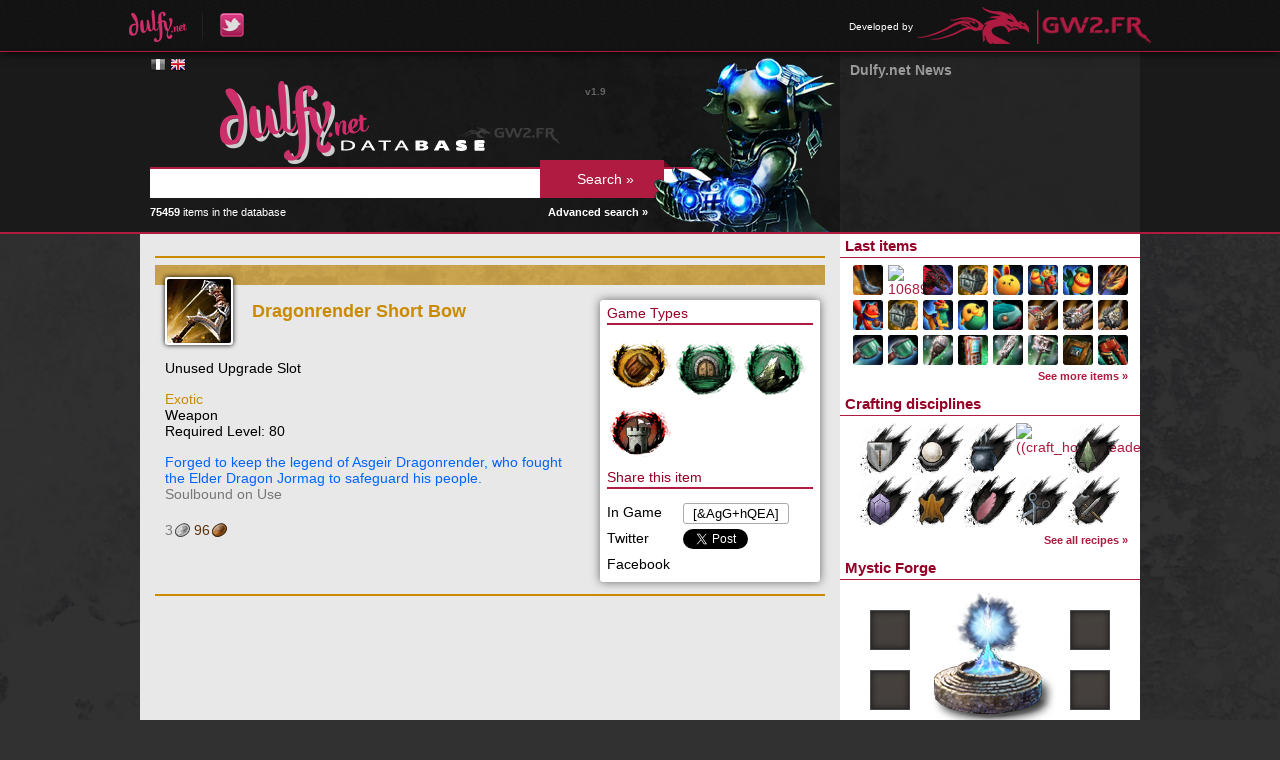

--- FILE ---
content_type: text/html; charset=UTF-8
request_url: https://db.dulfy.net/item/99774
body_size: 3495
content:
<!DOCTYPE html>
<html lang="en">
<head>
    <!--[if lt IE 9]>
    <script src="http://html5shiv.googlecode.com/svn/trunk/html5.js"></script>
    <![endif]-->
    <title>
                    Dragonrender Short Bow -
                Dulfy Database
    </title>
    <meta charset="UTF-8" />
            <link rel="stylesheet" href="https://db.gw2.fr/css/reset.css?v=1653940426" />
            <link rel="stylesheet" href="https://db.gw2.fr/css/dbmain.css?v=1653940426" />
            <link rel="stylesheet" href="https://db.gw2.fr/css/dbtitles.css?v=1653940426" />
            <link rel="stylesheet" href="https://db.gw2.fr/css/dbsearch.css?v=1653940426" />
            <link rel="stylesheet" href="https://db.gw2.fr/css/dbitem.css?v=1653940426" />
            <link rel="stylesheet" href="https://db.gw2.fr/css/rarity.css?v=1653940426" />
            <link rel="stylesheet" href="https://db.gw2.fr/css/dbmenu.css?v=1653940426" />
            <link rel="stylesheet" href="https://db.gw2.fr/css/tooltip.css?v=1653940426" />
            <link rel="stylesheet" href="https://db.gw2.fr/css/jquery.qtip.min.css?v=1653940426" />
            <link rel="stylesheet" href="https://static.blustone.fr/gw2fr/css/portal.css" />
            <link rel="stylesheet" href="https://db.gw2.fr/css/other-language.css?v=1653940426" />
        <link rel="icon" href="https://db.gw2.fr/img/favicon.png" />
</head>

<body>

    <div id="portal-bar">
    <div class="inner">
        <ul class="left">
            <li><a href="http://dulfy.net/"><img src="https://db.gw2.fr/img/dulfy_logo.png" alt="Dulfy" /></a></li>
            <li><a href="https://twitter.com/dulfycleric"><img src="https://db.gw2.fr/img/dulfy_twitter_logo.png" alt="Dulfy on Twitter" /></a></li>
        </ul>
                <ul class="right">
            <li>
                <span>Developed by</span>
                <a href="http://www.gw2.fr/"><img src="https://db.gw2.fr/img/gw2.fr_logo.png" alt="GW2.FR" /></a>
            </li>
        </ul>
    </div>
</div>

    <div id="header">
        <div class="content">
            <div class="container-right">
                <div class="container-left">
                    <div class="col-left">
                        <div class="inner-padding">
                            <div id="language-flags">
            <a href="https://db.gw2.fr/item/99774" hreflang="fr" class="flag lg-fr">&nbsp;</a>
            <a href="https://db.dulfy.net/item/99774" hreflang="en" class="flag lg-en color">&nbsp;</a>
    </div>
                            <a href="/"><img src="https://db.gw2.fr/img/db_logo_english.png" alt="Dulfy Database" /></a>
                            <form id="search-form" action="/search/" method="get">
                                <input type="text" name="query" value="" />
                                <input type="submit" value="Search &raquo;" />
                            </form>
                            <img id="search-character" src="https://db.gw2.fr/img/db_char.png" alt="Guild Wars 2 character" />
                            <div id="nb-items">
                                <strong>75459</strong> items in the database
                                <a href="/search/">Advanced search &raquo;</a>
                            </div>
                            <div id="version">v1.9</div>
                        </div>
                    </div>
                    <div class="col-right">
                        <div class="news-padding">
    <h1>Dulfy.net News</h1>
    <ul>
        </ul>
</div>
                    </div>
                </div>
            </div>
        </div>
    </div>

    <div id="main">
        <div class="content">
            <div class="container-right">
                <div class="container-left">
                    <div class="col-left">
                        <div class="inner-padding">
                            <hr class="rarity_exotic" />

<div class="item-bar">
    <div class="inner back_rarity_exotic"></div>
</div>

<div class="item-more">
    <div class="inner">
        
                    <h3>Game Types</h3>
                            <img src="https://db.gw2.fr/img/activity.png" class="game_type" alt="Activity" title="Activity"/>
                            <img src="https://db.gw2.fr/img/dungeon.png" class="game_type" alt="Dungeon" title="Dungeon"/>
                            <img src="https://db.gw2.fr/img/pve.png" class="game_type" alt="Player vs. Environment" title="Player vs. Environment"/>
                            <img src="https://db.gw2.fr/img/wvw.png" class="game_type" alt="World vs. World" title="World vs. World"/>
                    
        <h3>Share this item</h3>
        <div class="share">In Game</div>
        <div class="share share-right"><input type="text" onclick="this.select();" value="[&amp;AgG+hQEA]" /></div>
        <div class="share">Twitter</div>
        <div class="share share-right">
            <a href="https://twitter.com/share" class="twitter-share-button" data-via="GW2_FR" data-lang="en">Tweeter</a>
            <script type="text/javascript">!function(d,s,id){var js,fjs=d.getElementsByTagName(s)[0],p=/^http:/.test(d.location)?'http':'https';if(!d.getElementById(id)){js=d.createElement(s);js.id=id;js.src=p+'://platform.twitter.com/widgets.js';fjs.parentNode.insertBefore(js,fjs);}}(document, 'script', 'twitter-wjs');</script>
        </div>
        <div class="share">Facebook</div>
        <div class="share share-right" id="fb-share"></div>
    </div>
</div>

<div id="item-info" class="item-info">
    <div class="item-header">
    <div class="icon"><img src="https://data.gw2.fr/db-icons/99774.png" alt="Dragonrender Short Bow"/></div>
    <h2 class="name rarity_exotic">Dragonrender Short Bow</h2>
</div>

<div class="stats">
            </div>


    <div class="suffix">
                    Unused Upgrade Slot
            </div>

<div class="type">
    <span class="rarity_exotic">Exotic</span><br />
            Weapon
        </div>

    <div>Required Level: 80</div>

    <div class="description">Forged to keep the legend of Asgeir Dragonrender, who fought the Elder Dragon Jormag to safeguard his people.</div>

    <div class="flags">
                    <p>Soulbound on Use</p>
            </div>

    <div class="vendor-value"> <span class="money_silver">3<img src="https://db.gw2.fr/img/silver.png" /></span> <span class="money_copper">96<img src="https://db.gw2.fr/img/copper.png" /></span></div>
</div>

<div class="item-clear"></div>

<hr class="rarity_exotic" />

        
                        </div>
                    </div>
                    <div class="col-right">
                        <h2>Last items</h2>
                        <div class="menu_last_items">
                                <a data-gw2-item="106890" href="/item/106890">
        <img src="https://data.gw2.fr/db-icons/106890.png" alt="106890" />
    </a>
    <a data-gw2-item="106895" href="/item/106895">
        <img src="https://data.gw2.fr/db-icons/106895.png" alt="106895" />
    </a>
    <a data-gw2-item="106896" href="/item/106896">
        <img src="https://data.gw2.fr/db-icons/106896.png" alt="106896" />
    </a>
    <a data-gw2-item="106885" href="/item/106885">
        <img src="https://data.gw2.fr/db-icons/106885.png" alt="106885" />
    </a>
    <a data-gw2-item="106886" href="/item/106886">
        <img src="https://data.gw2.fr/db-icons/106886.png" alt="106886" />
    </a>
    <a data-gw2-item="106892" href="/item/106892">
        <img src="https://data.gw2.fr/db-icons/106892.png" alt="106892" />
    </a>
    <a data-gw2-item="106891" href="/item/106891">
        <img src="https://data.gw2.fr/db-icons/106891.png" alt="106891" />
    </a>
    <a data-gw2-item="106889" href="/item/106889">
        <img src="https://data.gw2.fr/db-icons/106889.png" alt="106889" />
    </a>
    <a data-gw2-item="106897" href="/item/106897">
        <img src="https://data.gw2.fr/db-icons/106897.png" alt="106897" />
    </a>
    <a data-gw2-item="106888" href="/item/106888">
        <img src="https://data.gw2.fr/db-icons/106888.png" alt="106888" />
    </a>
    <a data-gw2-item="106894" href="/item/106894">
        <img src="https://data.gw2.fr/db-icons/106894.png" alt="106894" />
    </a>
    <a data-gw2-item="106887" href="/item/106887">
        <img src="https://data.gw2.fr/db-icons/106887.png" alt="106887" />
    </a>
    <a data-gw2-item="106840" href="/item/106840">
        <img src="https://data.gw2.fr/db-icons/106840.png" alt="106840" />
    </a>
    <a data-gw2-item="106831" href="/item/106831">
        <img src="https://data.gw2.fr/db-icons/106831.png" alt="106831" />
    </a>
    <a data-gw2-item="106841" href="/item/106841">
        <img src="https://data.gw2.fr/db-icons/106841.png" alt="106841" />
    </a>
    <a data-gw2-item="106870" href="/item/106870">
        <img src="https://data.gw2.fr/db-icons/106870.png" alt="106870" />
    </a>
    <a data-gw2-item="106877" href="/item/106877">
        <img src="https://data.gw2.fr/db-icons/106877.png" alt="106877" />
    </a>
    <a data-gw2-item="106849" href="/item/106849">
        <img src="https://data.gw2.fr/db-icons/106849.png" alt="106849" />
    </a>
    <a data-gw2-item="106828" href="/item/106828">
        <img src="https://data.gw2.fr/db-icons/106828.png" alt="106828" />
    </a>
    <a data-gw2-item="106839" href="/item/106839">
        <img src="https://data.gw2.fr/db-icons/106839.png" alt="106839" />
    </a>
    <a data-gw2-item="106833" href="/item/106833">
        <img src="https://data.gw2.fr/db-icons/106833.png" alt="106833" />
    </a>
    <a data-gw2-item="106835" href="/item/106835">
        <img src="https://data.gw2.fr/db-icons/106835.png" alt="106835" />
    </a>
    <a data-gw2-item="104095" href="/item/104095">
        <img src="https://data.gw2.fr/db-icons/104095.png" alt="104095" />
    </a>
    <a data-gw2-item="106837" href="/item/106837">
        <img src="https://data.gw2.fr/db-icons/106837.png" alt="106837" />
    </a>
                            <div class="see-more"><a href="/items">See more items &raquo;</a></div>
                        </div>
                        <h2>Crafting disciplines</h2>
                        <div class="menu_crafting_disciplines">
                                <a href="/recipes/armorsmith">
        <img src="https://db.gw2.fr/img/craft_armorsmith.png" alt="Armorsmith" title="Armorsmith" class="menu_discipline" />
    </a>
    <a href="/recipes/artificer">
        <img src="https://db.gw2.fr/img/craft_artificer.png" alt="Artificer" title="Artificer" class="menu_discipline" />
    </a>
    <a href="/recipes/chef">
        <img src="https://db.gw2.fr/img/craft_chef.png" alt="Chef" title="Chef" class="menu_discipline" />
    </a>
    <a href="/recipes/homesteader">
        <img src="https://db.gw2.fr/img/craft_homesteader.png" alt="((craft_homesteader))" title="((craft_homesteader))" class="menu_discipline" />
    </a>
    <a href="/recipes/huntsman">
        <img src="https://db.gw2.fr/img/craft_huntsman.png" alt="Huntsman" title="Huntsman" class="menu_discipline" />
    </a>
    <a href="/recipes/jeweler">
        <img src="https://db.gw2.fr/img/craft_jeweler.png" alt="Jeweler" title="Jeweler" class="menu_discipline" />
    </a>
    <a href="/recipes/leatherworker">
        <img src="https://db.gw2.fr/img/craft_leatherworker.png" alt="Leatherworker" title="Leatherworker" class="menu_discipline" />
    </a>
    <a href="/recipes/scribe">
        <img src="https://db.gw2.fr/img/craft_scribe.png" alt="Scribe" title="Scribe" class="menu_discipline" />
    </a>
    <a href="/recipes/tailor">
        <img src="https://db.gw2.fr/img/craft_tailor.png" alt="Tailor" title="Tailor" class="menu_discipline" />
    </a>
    <a href="/recipes/weaponsmith">
        <img src="https://db.gw2.fr/img/craft_weaponsmith.png" alt="Weaponsmith" title="Weaponsmith" class="menu_discipline" />
    </a>
                            <div class="see-more"><a href="/recipes">See all recipes &raquo;</a></div>
                        </div>
                        <h2>Mystic Forge</h2>
                        <div class="menu_mystic_forge">
                            <div class="forge">
            <div class="item" title="Add an ingredient from an item page"></div>
            <div class="item" title="Add an ingredient from an item page"></div>
            <div class="item" title="Add an ingredient from an item page"></div>
            <div class="item" title="Add an ingredient from an item page"></div>
        <div class="result" title="Add the result of the recipe"></div>
</div>
                            <div class="see-more"><a href="/mystic/recipes">Mystic Forge recipes &raquo;</a></div>
                        </div>
                        <h2>Guild Emblem Generator</h2>
                        <div class="menu_emblems">
                            <img src="https://data.gw2.fr/guild-emblem/misc/last/200.png" alt="Last generated guild emblem" />
                            <div class="see-more"><a href="/emblems">Generate your guild&#039;s emblem &raquo;</a></div>
                        </div>
                    </div>
                </div>
            </div>
        </div>
    </div>

    <div id="footer">
        <div class="content">
            <div class="inner-padding">
                <p>© 2013 ArenaNet, Inc. All rights reserved. Guild Wars 2, ArenaNet, NCsoft, the Interlocking NC Logo, and all associated logos and designs are trademarks or registered trademarks of NCsoft Corporation. All other trademarks are the property of their respective owners.</p>
                <p>Dulfy and GW2.FR are fan sites that only engage their authors, but not the creators and editors of Guild Wars 2. The Dulfy Database works thanks to the official Guild Wars 2 API and is developed by GW2.FR.</p>
            </div>
        </div>
    </div>

    <div id="mystic-overlay">
        <div id="mystic-confirm">
            <div class="inner">
                <form action="/mystic/suggest" method="get">
                                            <div class="item">
                            <div class="icon"></div>
                            <input type="number" name="count[]" min="1" max="250" value="1" />
                        </div>
                        +                        <input type="hidden" name="ingr[]" value="" />
                                            <div class="item">
                            <div class="icon"></div>
                            <input type="number" name="count[]" min="1" max="250" value="1" />
                        </div>
                        +                        <input type="hidden" name="ingr[]" value="" />
                                            <div class="item">
                            <div class="icon"></div>
                            <input type="number" name="count[]" min="1" max="250" value="1" />
                        </div>
                        +                        <input type="hidden" name="ingr[]" value="" />
                                            <div class="item">
                            <div class="icon"></div>
                            <input type="number" name="count[]" min="1" max="250" value="1" />
                        </div>
                                                <input type="hidden" name="ingr[]" value="" />
                    =
                    <div class="item">
                        <div class="icon"></div>
                        <label>Min <input type="number" name="resmin" min="1" max="250" value="1" /></label><br />
                        <label>Max <input type="number" name="resmax" min="1" max="250" value="1" /></label>
                    </div>
                    <input type="hidden" name="result" value="" />
                    <input type="submit" value="Suggest this recipe" />
                    <button>Cancel</button>
                </form>
            </div>
        </div>
    </div>

    <script type="text/javascript">
        var base_url = "/",
            content_url = "https://db.gw2.fr/",
            icon_url = "https://data.gw2.fr/db-icons/%d.png";
    </script>
            <script type="text/javascript" src="https://db.gw2.fr/js/jquery.js?v=1653940426"></script>
            <script type="text/javascript" src="https://db.gw2.fr/js/jquery.autocomplete.js?v=1653940426"></script>
            <script type="text/javascript" src="https://db.gw2.fr/js/database.js?v=1653940426"></script>
            <script type="text/javascript" src="https://db.gw2.fr/js/tooltip.js?v=1653940426"></script>
            <script type="text/javascript" src="https://db.gw2.fr/js/jquery.qtip.min.js?v=1653940426"></script>
            <script type="text/javascript" src="https://db.gw2.fr/js/mystic.js?v=1653940426"></script>
            <script type="text/javascript" src="https://db.gw2.fr/js/item.js?v=1653940426"></script>
            <script type="text/javascript" src="https://db.gw2.fr/js/fb-share.js?v=1654130168"></script>
            <script type="text/javascript" src="https://db.gw2.fr/js/recipe.js?v=1653940426"></script>
    
    <script type="text/javascript">

  var _gaq = _gaq || [];
  _gaq.push(['_setAccount', 'UA-15511973-5']);
  _gaq.push(['_trackPageview']);

  (function() {
    var ga = document.createElement('script'); ga.type = 'text/javascript'; ga.async = true;
    ga.src = ('https:' == document.location.protocol ? 'https://ssl' : 'http://www') + '.google-analytics.com/ga.js';
    var s = document.getElementsByTagName('script')[0]; s.parentNode.insertBefore(ga, s);
  })();

</script>

</body>
</html>


--- FILE ---
content_type: application/javascript
request_url: https://db.gw2.fr/js/jquery.qtip.min.js?v=1653940426
body_size: 9135
content:
/* qTip2 v2.1.1 None | qtip2.com | Licensed MIT, GPL | Tue Jul 16 2013 02:29:24 */
!function(a,b,c){!function(a){"use strict";"function"==typeof define&&define.amd?define(["jquery","imagesloaded"],a):jQuery&&!jQuery.fn.qtip&&a(jQuery)}(function(d){function e(a,b,c,e){this.id=c,this.target=a,this.tooltip=y,this.elements=elements={target:a},this._id=H+"-"+c,this.timers={img:{}},this.options=b,this.plugins={},this.cache=cache={event:{},target:d(),disabled:x,attr:e,onTooltip:x,lastClass:""},this.rendered=this.destroyed=this.disabled=this.waiting=this.hiddenDuringWait=this.positioning=this.triggering=x}function f(a){return a===y||"object"!==d.type(a)}function g(a){return!(d.isFunction(a)||a&&a.attr||a.length||"object"===d.type(a)&&(a.jquery||a.then))}function h(a){var b,c,e,h;return f(a)?x:(f(a.metadata)&&(a.metadata={type:a.metadata}),"content"in a&&(b=a.content,f(b)||b.jquery||b.done?b=a.content={text:c=g(b)?x:b}:c=b.text,"ajax"in b&&(e=b.ajax,h=e&&e.once!==x,delete b.ajax,b.text=function(a,b){var f=c||d(this).attr(b.options.content.attr)||"Loading...",g=d.ajax(d.extend({},e,{context:b})).then(e.success,y,e.error).then(function(a){return a&&h&&b.set("content.text",a),a},function(a,c,d){b.destroyed||0===a.status||b.set("content.text",c+": "+d)});return h?f:(b.set("content.text",f),g)}),"title"in b&&(f(b.title)||(b.button=b.title.button,b.title=b.title.text),g(b.title||x)&&(b.title=x))),"position"in a&&f(a.position)&&(a.position={my:a.position,at:a.position}),"show"in a&&f(a.show)&&(a.show=a.show.jquery?{target:a.show}:a.show===w?{ready:w}:{event:a.show}),"hide"in a&&f(a.hide)&&(a.hide=a.hide.jquery?{target:a.hide}:{event:a.hide}),"style"in a&&f(a.style)&&(a.style={classes:a.style}),d.each(G,function(){this.sanitize&&this.sanitize(a)}),a)}function i(a,b){for(var c,d=0,e=a,f=b.split(".");e=e[f[d++]];)d<f.length&&(c=e);return[c||a,f.pop()]}function j(a,b){var c,d,e;for(c in this.checks)for(d in this.checks[c])(e=new RegExp(d,"i").exec(a))&&(b.push(e),("builtin"===c||this.plugins[c])&&this.checks[c][d].apply(this.plugins[c]||this,b))}function k(a){return K.concat("").join(a?"-"+a+" ":" ")}function l(a){if(this.tooltip.hasClass(R))return x;clearTimeout(this.timers.show),clearTimeout(this.timers.hide);var b=d.proxy(function(){this.toggle(w,a)},this);this.options.show.delay>0?this.timers.show=setTimeout(b,this.options.show.delay):b()}function m(a){if(this.tooltip.hasClass(R))return x;var b=d(a.relatedTarget),c=b.closest(L)[0]===this.tooltip[0],e=b[0]===this.options.show.target[0];if(clearTimeout(this.timers.show),clearTimeout(this.timers.hide),this!==b[0]&&"mouse"===this.options.position.target&&c||this.options.hide.fixed&&/mouse(out|leave|move)/.test(a.type)&&(c||e))try{a.preventDefault(),a.stopImmediatePropagation()}catch(f){}else{var g=d.proxy(function(){this.toggle(x,a)},this);this.options.hide.delay>0?this.timers.hide=setTimeout(g,this.options.hide.delay):g()}}function n(a){return this.tooltip.hasClass(R)||!this.options.hide.inactive?x:(clearTimeout(this.timers.inactive),this.timers.inactive=setTimeout(d.proxy(function(){this.hide(a)},this),this.options.hide.inactive),void 0)}function o(a){this.rendered&&this.tooltip[0].offsetWidth>0&&this.reposition(a)}function p(a,c,e){d(b.body).delegate(a,(c.split?c:c.join(X+" "))+X,function(){var a=r.api[d.attr(this,J)];a&&!a.disabled&&e.apply(a,arguments)})}function q(a,c,f){var g,i,j,k,l,m=d(b.body),n=a[0]===b?m:a,o=a.metadata?a.metadata(f.metadata):y,p="html5"===f.metadata.type&&o?o[f.metadata.name]:y,q=a.data(f.metadata.name||"qtipopts");try{q="string"==typeof q?d.parseJSON(q):q}catch(s){}if(k=d.extend(w,{},r.defaults,f,"object"==typeof q?h(q):y,h(p||o)),i=k.position,k.id=c,"boolean"==typeof k.content.text){if(j=a.attr(k.content.attr),k.content.attr===x||!j)return x;k.content.text=j}if(i.container.length||(i.container=m),i.target===x&&(i.target=n),k.show.target===x&&(k.show.target=n),k.show.solo===w&&(k.show.solo=i.container.closest("body")),k.hide.target===x&&(k.hide.target=n),k.position.viewport===w&&(k.position.viewport=i.container),i.container=i.container.eq(0),i.at=new t(i.at,w),i.my=new t(i.my),a.data(H))if(k.overwrite)a.qtip("destroy");else if(k.overwrite===x)return x;return a.attr(I,c),k.suppress&&(l=a.attr("title"))&&a.removeAttr("title").attr(T,l).attr("title",""),g=new e(a,k,c,!!j),a.data(H,g),a.one("remove.qtip-"+c+" removeqtip.qtip-"+c,function(){var a;(a=d(this).data(H))&&a.destroy()}),g}var r,s,t,u,v,w=!0,x=!1,y=null,z="x",A="y",B="top",C="left",D="bottom",E="right",F="center",G={},H="qtip",I="data-hasqtip",J="data-qtip-id",K=["ui-widget","ui-tooltip"],L="."+H,M="click dblclick mousedown mouseup mousemove mouseleave mouseenter".split(" "),N=H+"-fixed",O=H+"-default",P=H+"-focus",Q=H+"-hover",R=H+"-disabled",S="_replacedByqTip",T="oldtitle";BROWSER={ie:function(){for(var a=3,c=b.createElement("div");(c.innerHTML="<!--[if gt IE "+ ++a+"]><i></i><![endif]-->")&&c.getElementsByTagName("i")[0];);return a>4?a:0/0}(),iOS:parseFloat((""+(/CPU.*OS ([0-9_]{1,5})|(CPU like).*AppleWebKit.*Mobile/i.exec(navigator.userAgent)||[0,""])[1]).replace("undefined","3_2").replace("_",".").replace("_",""))||x},s=e.prototype,s.render=function(a){if(this.rendered||this.destroyed)return this;var b=this,c=this.options,e=this.cache,f=this.elements,g=c.content.text,h=c.content.title,i=c.content.button,j=c.position,k="."+this._id+" ",l=[];return d.attr(this.target[0],"aria-describedby",this._id),this.tooltip=f.tooltip=tooltip=d("<div/>",{id:this._id,"class":[H,O,c.style.classes,H+"-pos-"+c.position.my.abbrev()].join(" "),width:c.style.width||"",height:c.style.height||"",tracking:"mouse"===j.target&&j.adjust.mouse,role:"alert","aria-live":"polite","aria-atomic":x,"aria-describedby":this._id+"-content","aria-hidden":w}).toggleClass(R,this.disabled).attr(J,this.id).data(H,this).appendTo(j.container).append(f.content=d("<div />",{"class":H+"-content",id:this._id+"-content","aria-atomic":w})),this.rendered=-1,this.positioning=w,h&&(this._createTitle(),d.isFunction(h)||l.push(this._updateTitle(h,x))),i&&this._createButton(),d.isFunction(g)||l.push(this._updateContent(g,x)),this.rendered=w,this._setWidget(),d.each(c.events,function(a,b){d.isFunction(b)&&tooltip.bind(("toggle"===a?["tooltipshow","tooltiphide"]:["tooltip"+a]).join(k)+k,b)}),d.each(G,function(a){var c;"render"===this.initialize&&(c=this(b))&&(b.plugins[a]=c)}),this._assignEvents(),d.when.apply(d,l).then(function(){b._trigger("render"),b.positioning=x,b.hiddenDuringWait||!c.show.ready&&!a||b.toggle(w,e.event,x),b.hiddenDuringWait=x}),r.api[this.id]=this,this},s.destroy=function(a){function b(){if(!this.destroyed){this.destroyed=w;var a=this.target,b=a.attr(T);this.rendered&&this.tooltip.stop(1,0).find("*").remove().end().remove(),d.each(this.plugins,function(){this.destroy&&this.destroy()}),clearTimeout(this.timers.show),clearTimeout(this.timers.hide),this._unassignEvents(),a.removeData(H).removeAttr(J).removeAttr("aria-describedby"),this.options.suppress&&b&&a.attr("title",b).removeAttr(T),this._unbind(a),this.options=this.elements=this.cache=this.timers=this.plugins=this.mouse=y,delete r.api[this.id]}}return this.destroyed?this.target:(a!==w&&this.rendered?(tooltip.one("tooltiphidden",d.proxy(b,this)),!this.triggering&&this.hide()):b.call(this),this.target)},u=s.checks={builtin:{"^id$":function(a,b,c,e){var f=c===w?r.nextid:c,g=H+"-"+f;f!==x&&f.length>0&&!d("#"+g).length?(this._id=g,this.rendered&&(this.tooltip[0].id=this._id,this.elements.content[0].id=this._id+"-content",this.elements.title[0].id=this._id+"-title")):a[b]=e},"^prerender":function(a,b,c){c&&!this.rendered&&this.render(this.options.show.ready)},"^content.text$":function(a,b,c){this._updateContent(c)},"^content.attr$":function(a,b,c,d){this.options.content.text===this.target.attr(d)&&this._updateContent(this.target.attr(c))},"^content.title$":function(a,b,c){return c?(c&&!this.elements.title&&this._createTitle(),this._updateTitle(c),void 0):this._removeTitle()},"^content.button$":function(a,b,c){this._updateButton(c)},"^content.title.(text|button)$":function(a,b,c){this.set("content."+b,c)},"^position.(my|at)$":function(a,b,c){"string"==typeof c&&(a[b]=new t(c,"at"===b))},"^position.container$":function(a,b,c){this.tooltip.appendTo(c)},"^show.ready$":function(a,b,c){c&&(!this.rendered&&this.render(w)||this.toggle(w))},"^style.classes$":function(a,b,c,d){this.tooltip.removeClass(d).addClass(c)},"^style.width|height":function(a,b,c){this.tooltip.css(b,c)},"^style.widget|content.title":function(){this._setWidget()},"^style.def":function(a,b,c){this.tooltip.toggleClass(O,!!c)},"^events.(render|show|move|hide|focus|blur)$":function(a,b,c){tooltip[(d.isFunction(c)?"":"un")+"bind"]("tooltip"+b,c)},"^(show|hide|position).(event|target|fixed|inactive|leave|distance|viewport|adjust)":function(){var a=this.options.position;tooltip.attr("tracking","mouse"===a.target&&a.adjust.mouse),this._unassignEvents(),this._assignEvents()}}},s.get=function(a){if(this.destroyed)return this;var b=i(this.options,a.toLowerCase()),c=b[0][b[1]];return c.precedance?c.string():c};var U=/^position\.(my|at|adjust|target|container|viewport)|style|content|show\.ready/i,V=/^prerender|show\.ready/i;s.set=function(a,b){if(this.destroyed)return this;var c,e=this.rendered,f=x,g=this.options;return this.checks,"string"==typeof a?(c=a,a={},a[c]=b):a=d.extend({},a),d.each(a,function(b,c){if(!e&&!V.test(b))return delete a[b],void 0;var h,j=i(g,b.toLowerCase());h=j[0][j[1]],j[0][j[1]]=c&&c.nodeType?d(c):c,f=U.test(b)||f,a[b]=[j[0],j[1],c,h]}),h(g),this.positioning=w,d.each(a,d.proxy(j,this)),this.positioning=x,this.rendered&&this.tooltip[0].offsetWidth>0&&f&&this.reposition("mouse"===g.position.target?y:this.cache.event),this},s._update=function(a,b){var c=this,e=this.cache;return this.rendered&&a?(d.isFunction(a)&&(a=a.call(this.elements.target,e.event,this)||""),d.isFunction(a.then)?(e.waiting=w,a.then(function(a){return e.waiting=x,c._update(a,b)},y,function(a){return c._update(a,b)})):a===x||!a&&""!==a?x:(a.jquery&&a.length>0?b.children().detach().end().append(a.css({display:"block"})):b.html(a),e.waiting=w,(d.fn.imagesLoaded?b.imagesLoaded():d.Deferred().resolve(d([]))).done(function(a){e.waiting=x,a.length&&c.rendered&&c.tooltip[0].offsetWidth>0&&c.reposition(e.event,!a.length)}).promise())):x},s._updateContent=function(a,b){this._update(a,this.elements.content,b)},s._updateTitle=function(a,b){this._update(a,this.elements.title,b)===x&&this._removeTitle(x)},s._createTitle=function(){var a=this.elements,b=this._id+"-title";a.titlebar&&this._removeTitle(),a.titlebar=d("<div />",{"class":H+"-titlebar "+(this.options.style.widget?k("header"):"")}).append(a.title=d("<div />",{id:b,"class":H+"-title","aria-atomic":w})).insertBefore(a.content).delegate(".qtip-close","mousedown keydown mouseup keyup mouseout",function(a){d(this).toggleClass("ui-state-active ui-state-focus","down"===a.type.substr(-4))}).delegate(".qtip-close","mouseover mouseout",function(a){d(this).toggleClass("ui-state-hover","mouseover"===a.type)}),this.options.content.button&&this._createButton()},s._removeTitle=function(a){var b=this.elements;b.title&&(b.titlebar.remove(),b.titlebar=b.title=b.button=y,a!==x&&this.reposition())},s.reposition=function(c,e){if(!this.rendered||this.positioning||this.destroyed)return this;this.positioning=w;var f,g,h=this.cache,i=this.tooltip,j=this.options.position,k=j.target,l=j.my,m=j.at,n=j.viewport,o=j.container,p=j.adjust,q=p.method.split(" "),r=i.outerWidth(x),s=i.outerHeight(x),t=0,u=0,v=i.css("position"),y={left:0,top:0},z=i[0].offsetWidth>0,A=c&&"scroll"===c.type,H=d(a),I=o[0].ownerDocument,J=this.mouse;if(d.isArray(k)&&2===k.length)m={x:C,y:B},y={left:k[0],top:k[1]};else if("mouse"===k&&(c&&c.pageX||h.event.pageX))m={x:C,y:B},c=!J||!J.pageX||!p.mouse&&c&&c.pageX?(!c||"resize"!==c.type&&"scroll"!==c.type?c&&c.pageX&&"mousemove"===c.type?c:(!p.mouse||this.options.show.distance)&&h.origin&&h.origin.pageX?h.origin:c:h.event)||c||h.event||J||{}:J,"static"!==v&&(y=o.offset()),I.body.offsetWidth!==(a.innerWidth||I.documentElement.clientWidth)&&(g=d(I.body).offset()),y={left:c.pageX-y.left+(g&&g.left||0),top:c.pageY-y.top+(g&&g.top||0)},p.mouse&&A&&(y.left-=J.scrollX-H.scrollLeft(),y.top-=J.scrollY-H.scrollTop());else{if("event"===k&&c&&c.target&&"scroll"!==c.type&&"resize"!==c.type?h.target=d(c.target):"event"!==k&&(h.target=d(k.jquery?k:elements.target)),k=h.target,k=d(k).eq(0),0===k.length)return this;k[0]===b||k[0]===a?(t=BROWSER.iOS?a.innerWidth:k.width(),u=BROWSER.iOS?a.innerHeight:k.height(),k[0]===a&&(y={top:(n||k).scrollTop(),left:(n||k).scrollLeft()})):G.imagemap&&k.is("area")?f=G.imagemap(this,k,m,G.viewport?q:x):G.svg&&k[0].ownerSVGElement?f=G.svg(this,k,m,G.viewport?q:x):(t=k.outerWidth(x),u=k.outerHeight(x),y=k.offset()),f&&(t=f.width,u=f.height,g=f.offset,y=f.position),y=this.reposition.offset(k,y,o),(BROWSER.iOS>3.1&&BROWSER.iOS<4.1||BROWSER.iOS>=4.3&&BROWSER.iOS<4.33||!BROWSER.iOS&&"fixed"===v)&&(y.left-=H.scrollLeft(),y.top-=H.scrollTop()),(!f||f&&f.adjustable!==x)&&(y.left+=m.x===E?t:m.x===F?t/2:0,y.top+=m.y===D?u:m.y===F?u/2:0)}return y.left+=p.x+(l.x===E?-r:l.x===F?-r/2:0),y.top+=p.y+(l.y===D?-s:l.y===F?-s/2:0),G.viewport?(y.adjusted=G.viewport(this,y,j,t,u,r,s),g&&y.adjusted.left&&(y.left+=g.left),g&&y.adjusted.top&&(y.top+=g.top)):y.adjusted={left:0,top:0},this._trigger("move",[y,n.elem||n],c)?(delete y.adjusted,e===x||!z||isNaN(y.left)||isNaN(y.top)||"mouse"===k||!d.isFunction(j.effect)?i.css(y):d.isFunction(j.effect)&&(j.effect.call(i,this,d.extend({},y)),i.queue(function(a){d(this).css({opacity:"",height:""}),BROWSER.ie&&this.style.removeAttribute("filter"),a()})),this.positioning=x,this):this},s.reposition.offset=function(a,c,e){function f(a,b){c.left+=b*a.scrollLeft(),c.top+=b*a.scrollTop()}if(!e[0])return c;var g,h,i,j,k=d(a[0].ownerDocument),l=!!BROWSER.ie&&"CSS1Compat"!==b.compatMode,m=e[0];do"static"!==(h=d.css(m,"position"))&&("fixed"===h?(i=m.getBoundingClientRect(),f(k,-1)):(i=d(m).position(),i.left+=parseFloat(d.css(m,"borderLeftWidth"))||0,i.top+=parseFloat(d.css(m,"borderTopWidth"))||0),c.left-=i.left+(parseFloat(d.css(m,"marginLeft"))||0),c.top-=i.top+(parseFloat(d.css(m,"marginTop"))||0),g||"hidden"===(j=d.css(m,"overflow"))||"visible"===j||(g=d(m)));while(m=m.offsetParent);return g&&(g[0]!==k[0]||l)&&f(g,1),c};var W=(t=s.reposition.Corner=function(a,b){a=(""+a).replace(/([A-Z])/," $1").replace(/middle/gi,F).toLowerCase(),this.x=(a.match(/left|right/i)||a.match(/center/)||["inherit"])[0].toLowerCase(),this.y=(a.match(/top|bottom|center/i)||["inherit"])[0].toLowerCase(),this.forceY=!!b;var c=a.charAt(0);this.precedance="t"===c||"b"===c?A:z}).prototype;W.invert=function(a,b){this[a]=this[a]===C?E:this[a]===E?C:b||this[a]},W.string=function(){var a=this.x,b=this.y;return a===b?a:this.precedance===A||this.forceY&&"center"!==b?b+" "+a:a+" "+b},W.abbrev=function(){var a=this.string().split(" ");return a[0].charAt(0)+(a[1]&&a[1].charAt(0)||"")},W.clone=function(){return new t(this.string(),this.forceY)},s.toggle=function(a,c){var e=this.cache,f=this.options,g=this.tooltip;if(c){if(/over|enter/.test(c.type)&&/out|leave/.test(e.event.type)&&f.show.target.add(c.target).length===f.show.target.length&&g.has(c.relatedTarget).length)return this;e.event=d.extend({},c)}if(this.waiting&&!a&&(this.hiddenDuringWait=w),!this.rendered)return a?this.render(1):this;if(this.destroyed||this.disabled)return this;var h,i,j=a?"show":"hide",k=this.options[j],l=(this.options[a?"hide":"show"],this.options.position),m=this.options.content,n=this.tooltip.css("width"),o=this.tooltip[0].offsetWidth>0,p=a||1===k.target.length,q=!c||k.target.length<2||e.target[0]===c.target;return(typeof a).search("boolean|number")&&(a=!o),h=!g.is(":animated")&&o===a&&q,i=h?y:!!this._trigger(j,[90]),i!==x&&a&&this.focus(c),!i||h?this:(d.attr(g[0],"aria-hidden",!a),a?(e.origin=d.extend({},this.mouse),d.isFunction(m.text)&&this._updateContent(m.text,x),d.isFunction(m.title)&&this._updateTitle(m.title,x),!v&&"mouse"===l.target&&l.adjust.mouse&&(d(b).bind("mousemove."+H,this._storeMouse),v=w),n||g.css("width",g.outerWidth(x)),this.reposition(c,arguments[2]),n||g.css("width",""),k.solo&&("string"==typeof k.solo?d(k.solo):d(L,k.solo)).not(g).not(k.target).qtip("hide",d.Event("tooltipsolo"))):(clearTimeout(this.timers.show),delete e.origin,v&&!d(L+'[tracking="true"]:visible',k.solo).not(g).length&&(d(b).unbind("mousemove."+H),v=x),this.blur(c)),after=d.proxy(function(){a?(BROWSER.ie&&g[0].style.removeAttribute("filter"),g.css("overflow",""),"string"==typeof k.autofocus&&d(this.options.show.autofocus,g).focus(),this.options.show.target.trigger("qtip-"+this.id+"-inactive")):g.css({display:"",visibility:"",opacity:"",left:"",top:""}),this._trigger(a?"visible":"hidden")},this),k.effect===x||p===x?(g[j](),after()):d.isFunction(k.effect)?(g.stop(1,1),k.effect.call(g,this),g.queue("fx",function(a){after(),a()})):g.fadeTo(90,a?1:0,after),a&&k.target.trigger("qtip-"+this.id+"-inactive"),this)},s.show=function(a){return this.toggle(w,a)},s.hide=function(a){return this.toggle(x,a)},s.focus=function(a){if(!this.rendered||this.destroyed)return this;var b=d(L),c=this.tooltip,e=parseInt(c[0].style.zIndex,10),f=r.zindex+b.length;return c.hasClass(P)||this._trigger("focus",[f],a)&&(e!==f&&(b.each(function(){this.style.zIndex>e&&(this.style.zIndex=this.style.zIndex-1)}),b.filter("."+P).qtip("blur",a)),c.addClass(P)[0].style.zIndex=f),this},s.blur=function(a){return!this.rendered||this.destroyed?this:(this.tooltip.removeClass(P),this._trigger("blur",[this.tooltip.css("zIndex")],a),this)},s.disable=function(a){return this.destroyed?this:("boolean"!=typeof a&&(a=!(this.tooltip.hasClass(R)||this.disabled)),this.rendered&&this.tooltip.toggleClass(R,a).attr("aria-disabled",a),this.disabled=!!a,this)},s.enable=function(){return this.disable(x)},s._createButton=function(){var a=this,b=this.elements,c=b.tooltip,e=this.options.content.button,f="string"==typeof e,g=f?e:"Close tooltip";b.button&&b.button.remove(),b.button=e.jquery?e:d("<a />",{"class":"qtip-close "+(this.options.style.widget?"":H+"-icon"),title:g,"aria-label":g}).prepend(d("<span />",{"class":"ui-icon ui-icon-close",html:"&times;"})),b.button.appendTo(b.titlebar||c).attr("role","button").click(function(b){return c.hasClass(R)||a.hide(b),x})},s._updateButton=function(a){if(!this.rendered)return x;var b=this.elements.button;a?this._createButton():b.remove()},s._setWidget=function(){var a=this.options.style.widget,b=this.elements,c=b.tooltip,d=c.hasClass(R);c.removeClass(R),R=a?"ui-state-disabled":"qtip-disabled",c.toggleClass(R,d),c.toggleClass("ui-helper-reset "+k(),a).toggleClass(O,this.options.style.def&&!a),b.content&&b.content.toggleClass(k("content"),a),b.titlebar&&b.titlebar.toggleClass(k("header"),a),b.button&&b.button.toggleClass(H+"-icon",!a)},s._storeMouse=function(c){this.mouse={pageX:c.pageX,pageY:c.pageY,type:"mousemove",scrollX:a.pageXOffset||b.body.scrollLeft||b.documentElement.scrollLeft,scrollY:a.pageYOffset||b.body.scrollTop||b.documentElement.scrollTop}},s._bind=function(a,b,c,e,f){var g="."+this._id+(e?"-"+e:"");b.length&&d(a).bind((b.split?b:b.join(g+" "))+g,d.proxy(c,f||this))},s._unbind=function(a,b){d(a).unbind("."+this._id+(b?"-"+b:""))};var X="."+H;d(function(){p(L,["mouseenter","mouseleave"],function(a){var b="mouseenter"===a.type,c=d(a.currentTarget),e=d(a.relatedTarget||a.target),f=this.options;b?(this.focus(a),c.hasClass(N)&&!c.hasClass(R)&&clearTimeout(this.timers.hide)):"mouse"===f.position.target&&f.hide.event&&f.show.target&&!e.closest(f.show.target[0]).length&&this.hide(a),c.toggleClass(Q,b)}),p("["+J+"]",M,n)}),s._trigger=function(a,b,c){var e=d.Event("tooltip"+a);return e.originalEvent=c&&d.extend({},c)||this.cache.event||y,this.triggering=w,this.tooltip.trigger(e,[this].concat(b||[])),this.triggering=x,!e.isDefaultPrevented()},s._assignEvents=function(){var c=this.options,e=c.position,f=this.tooltip,g=c.show.target,h=c.hide.target,i=e.container,j=e.viewport,k=d(b),p=(d(b.body),d(a)),q=c.show.event?d.trim(""+c.show.event).split(" "):[],s=c.hide.event?d.trim(""+c.hide.event).split(" "):[],t=[];/mouse(out|leave)/i.test(c.hide.event)&&"window"===c.hide.leave&&this._bind(k,["mouseout","blur"],function(a){/select|option/.test(a.target.nodeName)||a.relatedTarget||this.hide(a)}),c.hide.fixed?h=h.add(f.addClass(N)):/mouse(over|enter)/i.test(c.show.event)&&this._bind(h,"mouseleave",function(){clearTimeout(this.timers.show)}),(""+c.hide.event).indexOf("unfocus")>-1&&this._bind(i.closest("html"),["mousedown","touchstart"],function(a){var b=d(a.target),c=this.rendered&&!this.tooltip.hasClass(R)&&this.tooltip[0].offsetWidth>0,e=b.parents(L).filter(this.tooltip[0]).length>0;b[0]===this.target[0]||b[0]===this.tooltip[0]||e||this.target.has(b[0]).length||!c||this.hide(a)}),"number"==typeof c.hide.inactive&&(this._bind(g,"qtip-"+this.id+"-inactive",n),this._bind(h.add(f),r.inactiveEvents,n,"-inactive")),s=d.map(s,function(a){var b=d.inArray(a,q);return b>-1&&h.add(g).length===h.length?(t.push(q.splice(b,1)[0]),void 0):a}),this._bind(g,q,l),this._bind(h,s,m),this._bind(g,t,function(a){(this.tooltip[0].offsetWidth>0?m:l).call(this,a)}),this._bind(g.add(f),"mousemove",function(a){if("number"==typeof c.hide.distance){var b=this.cache.origin||{},d=this.options.hide.distance,e=Math.abs;(e(a.pageX-b.pageX)>=d||e(a.pageY-b.pageY)>=d)&&this.hide(a)}this._storeMouse(a)}),"mouse"===e.target&&e.adjust.mouse&&(c.hide.event&&this._bind(g,["mouseenter","mouseleave"],function(a){this.cache.onTarget="mouseenter"===a.type}),this._bind(k,"mousemove",function(a){this.rendered&&this.cache.onTarget&&!this.tooltip.hasClass(R)&&this.tooltip[0].offsetWidth>0&&this.reposition(a)})),(e.adjust.resize||j.length)&&this._bind(d.event.special.resize?j:p,"resize",o),e.adjust.scroll&&this._bind(p.add(e.container),"scroll",o)},s._unassignEvents=function(){var c=[this.options.show.target[0],this.options.hide.target[0],this.rendered&&this.tooltip[0],this.options.position.container[0],this.options.position.viewport[0],this.options.position.container.closest("html")[0],a,b];this.rendered?this._unbind(d([]).pushStack(d.grep(c,function(a){return"object"==typeof a}))):d(c[0]).unbind("."+this._id+"-create")},r=d.fn.qtip=function(a,b,e){var f=(""+a).toLowerCase(),g=y,i=d.makeArray(arguments).slice(1),j=i[i.length-1],k=this[0]?d.data(this[0],H):y;return!arguments.length&&k||"api"===f?k:"string"==typeof a?(this.each(function(){var a=d.data(this,H);if(!a)return w;if(j&&j.timeStamp&&(a.cache.event=j),!b||"option"!==f&&"options"!==f)a[f]&&a[f].apply(a,i);else{if(e===c&&!d.isPlainObject(b))return g=a.get(b),x;a.set(b,e)}}),g!==y?g:this):"object"!=typeof a&&arguments.length?void 0:(k=h(d.extend(w,{},a)),r.bind.call(this,k,j))},r.bind=function(a,b){return this.each(function(e){function f(a){function b(){k.render("object"==typeof a||g.show.ready),h.show.add(h.hide).unbind(j)}return k.disabled?x:(k.cache.event=d.extend({},a),k.cache.target=a?d(a.target):[c],g.show.delay>0?(clearTimeout(k.timers.show),k.timers.show=setTimeout(b,g.show.delay),i.show!==i.hide&&h.hide.bind(i.hide,function(){clearTimeout(k.timers.show)})):b(),void 0)}var g,h,i,j,k,l;return l=d.isArray(a.id)?a.id[e]:a.id,l=!l||l===x||l.length<1||r.api[l]?r.nextid++:l,j=".qtip-"+l+"-create",k=q(d(this),l,a),k===x?w:(r.api[l]=k,g=k.options,d.each(G,function(){"initialize"===this.initialize&&this(k)}),h={show:g.show.target,hide:g.hide.target},i={show:d.trim(""+g.show.event).replace(/ /g,j+" ")+j,hide:d.trim(""+g.hide.event).replace(/ /g,j+" ")+j},/mouse(over|enter)/i.test(i.show)&&!/mouse(out|leave)/i.test(i.hide)&&(i.hide+=" mouseleave"+j),h.show.bind("mousemove"+j,function(a){k._storeMouse(a),k.cache.onTarget=w}),h.show.bind(i.show,f),(g.show.ready||g.prerender)&&f(b),void 0)})},r.api={},d.each({attr:function(a,b){if(this.length){var c=this[0],e="title",f=d.data(c,"qtip");if(a===e&&f&&"object"==typeof f&&f.options.suppress)return arguments.length<2?d.attr(c,T):(f&&f.options.content.attr===e&&f.cache.attr&&f.set("content.text",b),this.attr(T,b))}return d.fn["attr"+S].apply(this,arguments)},clone:function(a){var b=(d([]),d.fn["clone"+S].apply(this,arguments));return a||b.filter("["+T+"]").attr("title",function(){return d.attr(this,T)}).removeAttr(T),b}},function(a,b){if(!b||d.fn[a+S])return w;var c=d.fn[a+S]=d.fn[a];d.fn[a]=function(){return b.apply(this,arguments)||c.apply(this,arguments)}}),d.ui||(d["cleanData"+S]=d.cleanData,d.cleanData=function(a){for(var b,c=0;(b=d(a[c])).length;c++)if(b.attr(I))try{b.triggerHandler("removeqtip")}catch(e){}d["cleanData"+S].apply(this,arguments)}),r.version="2.1.1",r.nextid=0,r.inactiveEvents=M,r.zindex=15e3,r.defaults={prerender:x,id:x,overwrite:w,suppress:w,content:{text:w,attr:"title",title:x,button:x},position:{my:"top left",at:"bottom right",target:x,container:x,viewport:x,adjust:{x:0,y:0,mouse:w,scroll:w,resize:w,method:"flipinvert flipinvert"},effect:function(a,b){d(this).animate(b,{duration:200,queue:x})}},show:{target:x,event:"mouseenter",effect:w,delay:90,solo:x,ready:x,autofocus:x},hide:{target:x,event:"mouseleave",effect:w,delay:0,fixed:x,inactive:x,leave:"window",distance:x},style:{classes:"",widget:x,width:x,height:x,def:w},events:{render:y,move:y,show:y,hide:y,toggle:y,visible:y,hidden:y,focus:y,blur:y}}})}(window,document);

--- FILE ---
content_type: application/javascript
request_url: https://db.gw2.fr/js/item.js?v=1653940426
body_size: 274
content:
/**
 * GW2.FR Database
 * http://db.gw2.fr/
 *
 * Design: Jona "Malcom" Detaille
 * Code: Yoann "Yoone" Bentz
 *       Elyas "Hirokoshi" Kamel
 *
 * Main website: http://www.gw2.fr/
 */

/*
 * Recipes using this item
 */

$("body").on("click", ".using-item .expand", function() {
	$(this).parent().find("ul").slideDown();
	$(this).remove();
});
